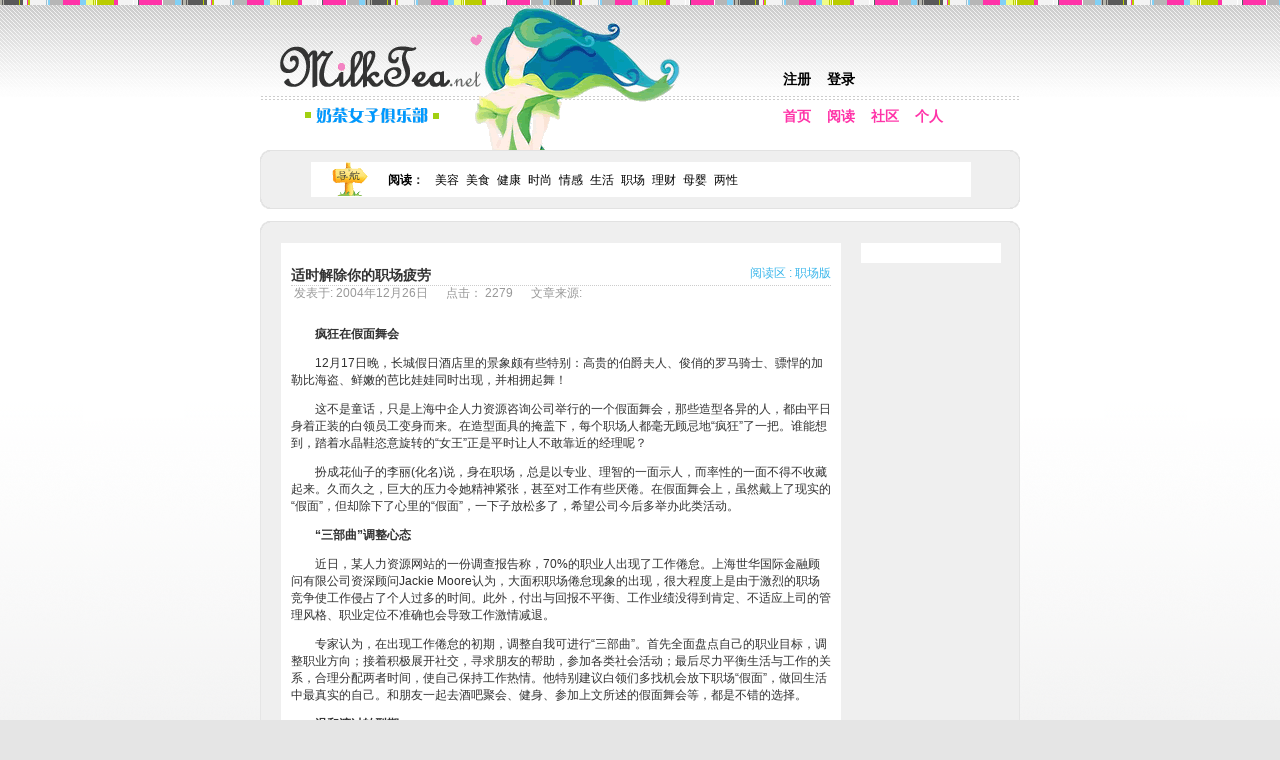

--- FILE ---
content_type: text/html
request_url: http://www.milktea.net/articles/career/6272.html
body_size: 5233
content:
<!DOCTYPE html PUBLIC "-//W3C//DTD XHTML 1.0 Transitional//EN" "http://www.w3.org/TR/xhtml1/DTD/xhtml1-transitional.dtd">
<html xmlns="http://www.w3.org/1999/xhtml">
<head>
<meta name="description" content="　　疯狂在假面舞会
　　12月17日晚，长城假日酒店里的景象颇有些特别：高贵的伯爵夫人、俊俏的罗马骑士、骠悍的加勒比海盗、鲜嫩的芭比娃娃同时出现，并相拥起舞！
　　这不是童话，只是上海中企人力资源咨询公司..." />
<meta name="keywords" content="女性,女子,女孩,女人,社区,娱乐,美容,时尚" />
<meta name="audience" content="all" />
<meta name="revisit-after" content="1 day" />
<meta name="Rating" content="Great" />
<meta name="Language" content="cn" />
<meta name="distribution" content="Global" />
<meta name="Classification" content="Woman" />
<meta name="author" content="service@milktea.net" />
<meta name="copyright" content="MilkTea.net All rights reserved" />
<meta name="reply-to" content="service@milktea.net" />
<meta http-equiv="Content-Type" content="text/html; charset=gb2312" />
<meta http-equiv="Content-Language" content="zh-cn" />
<meta http-equiv="Content-Style-Type" content="text/css" />

<title>适时解除你的职场疲劳 - 奶茶女子俱乐部</title>
<link rel="SHORTCUT ICON" href="/favicon.ico" />
<link rel='stylesheet' type='text/css' href='/css/style.css' />
<script src="/js/global.js" type="text/javascript"></script>

<script type="text/javascript" charset="UTF-8">
/* <![CDATA[ */
try { if (undefined == xajax.config) xajax.config = {}; } catch (e) { xajax = {}; xajax.config = {}; };
xajax.config.requestURI = "http://www.milktea.net/articles/career/6272.html?engname=career&id=6272";
xajax.config.statusMessages = false;
xajax.config.waitCursor = true;
xajax.config.version = "xajax 0.5 Beta 4";
xajax.config.legacy = false;
xajax.config.defaultMode = "asynchronous";
xajax.config.defaultMethod = "POST";
/* ]]> */
</script>
<script type="text/javascript" src="/lib/xajax/xajax_js/xajax_core.js" charset="UTF-8"></script>
<script type="text/javascript" charset="UTF-8">
/* <![CDATA[ */
window.setTimeout(
 function() {
  var scriptExists = false;
  try { if (xajax.isLoaded) scriptExists = true; }
  catch (e) {}
  if (!scriptExists) {
   alert("Error: the xajax Javascript component could not be included. Perhaps the URL is incorrect?\nURL: /lib/xajax/xajax_js/xajax_core.js");
  }
 }, 2000);
/* ]]> */
</script>

<script type='text/javascript' charset='UTF-8'>
/* <![CDATA[ */
xajax_addComment = function() { return xajax.request( { xjxfun: 'addComment' }, { parameters: arguments, onResponseDelay: showWaitMessage, onComplete: hideWaitMessage } ); };
xajax_delComment = function() { return xajax.request( { xjxfun: 'delComment' }, { parameters: arguments } ); };
xajax_addCollection = function() { return xajax.request( { xjxfun: 'addCollection' }, { parameters: arguments } ); };
xajax_addFriend = function() { return xajax.request( { xjxfun: 'addFriend' }, { parameters: arguments } ); };
/* ]]> */
</script>

<script type='text/javascript'>
showWaitMessage=function(){document.getElementById("comment_form").style.display="none";document.getElementById("pleaseWait").style.display="block";}
hideWaitMessage=function(){document.getElementById("comment_form").style.display="block";document.getElementById("pleaseWait").style.display="none";}
</script>
</head>
<body>
<div id="container">
  <div id="head">
    <div id="logo">
      <h1><a href="/index.php">丰富女性网上生活,奶茶女子俱乐部</a></h1>
    </div>
    	    		<ul id="nav2">
      	<li><a href="/register.php">注册</a></li>
    		<li><a href="/login.php">登录</a></li>
        	</ul>
      	  
    <ul id="nav">
      <li><a href="/index.php">首页</a></li>
      <li><a href="/channel.php">阅读</a></li>
      <li><a href="/boards.php">社区</a></li>
      <li><a href="/personal.php">个人</a></li>
          </ul>
  </div>
<div class="content_top"></div><div class="content"><ul class="second_nav"><li class="second_nav_img"><img src="/images/indexnav.gif"></li><li class="second_nav_node"><a href="/channel.php">阅读</a>：</li><li class="second_nav_sub"><a href="/articles/prink/list.html">美容</a></li><li class="second_nav_sub"><a href="/articles/kitchen/list.html">美食</a></li><li class="second_nav_sub"><a href="/articles/health/list.html">健康</a></li><li class="second_nav_sub"><a href="/articles/fashion/list.html">时尚</a></li><li class="second_nav_sub"><a href="/articles/sense/list.html">情感</a></li><li class="second_nav_sub"><a href="/articles/life/list.html">生活</a></li><li class="second_nav_sub"><a href="/articles/career/list.html">职场</a></li><li class="second_nav_sub"><a href="/articles/finance/list.html">理财</a></li><li class="second_nav_sub"><a href="/articles/mother/list.html">母婴</a></li><li class="second_nav_sub"><a href="/articles/shenhe/list.html">两性</a></li></ul></div><div class="content_bottom"></div>
<div class="line_holder"></div>
<div class="content_top"></div>
<div class="content">
<script language="javascript">
function showhermenu(o,s,s2){
	alert('此功能需登录才能使用。');
}
function hidehermenu(){
	var menu=document.getElementById("hermenu");
	menu.style.display="none";
}
</script>
<div id='articleshow'><h3>适时解除你的职场疲劳</h3><div class='articlepath'><a href='/channel.php'>阅读区</a> : <a href='/articles/career/list.html'>职场版</a></div><div id='articleinfo'>发表于: 2004年12月26日&nbsp;&nbsp;&nbsp;&nbsp;&nbsp;&nbsp;点击： 2279&nbsp;&nbsp;&nbsp;&nbsp;&nbsp;&nbsp;文章来源: </div><br>
　　<strong>疯狂在假面舞会</strong>
<p>　　12月17日晚，长城假日酒店里的景象颇有些特别：高贵的伯爵夫人、俊俏的罗马骑士、骠悍的加勒比海盗、鲜嫩的芭比娃娃同时出现，并相拥起舞！
<p>　　这不是童话，只是上海中企人力资源咨询公司举行的一个假面舞会，那些造型各异的人，都由平日身着正装的白领员工变身而来。在造型面具的掩盖下，每个职场人都毫无顾忌地“疯狂”了一把。谁能想到，踏着水晶鞋恣意旋转的“女王”正是平时让人不敢靠近的经理呢？
<p>　　扮成花仙子的李丽(化名)说，身在职场，总是以专业、理智的一面示人，而率性的一面不得不收藏起来。久而久之，巨大的压力令她精神紧张，甚至对工作有些厌倦。在假面舞会上，虽然戴上了现实的“假面”，但却除下了心里的“假面”，一下子放松多了，希望公司今后多举办此类活动。
<p>　　<strong>“三部曲”调整心态</strong>
<p>　　近日，某人力资源网站的一份调查报告称，70%的职业人出现了工作倦怠。上海世华国际金融顾问有限公司资深顾问Jackie 
Moore认为，大面积职场倦怠现象的出现，很大程度上是由于激烈的职场竞争使工作侵占了个人过多的时间。此外，付出与回报不平衡、工作业绩没得到肯定、不适应上司的管理风格、职业定位不准确也会导致工作激情减退。
<p>　　专家认为，在出现工作倦怠的初期，调整自我可进行“三部曲”。首先全面盘点自己的职业目标，调整职业方向；接着积极展开社交，寻求朋友的帮助，参加各类社会活动；最后尽力平衡生活与工作的关系，合理分配两者时间，使自己保持工作热情。他特别建议白领们多找机会放下职场“假面”，做回生活中最真实的自己。和朋友一起去酒吧聚会、健身、参加上文所述的假面舞会等，都是不错的选择。
<p>　　<strong>温和渡过转型期</strong>
<p>　　工龄较短的职场人是产生工作倦怠的高危人群，其主要原因是：
<p>　　第一，对从天之骄子到职场新人的角色转变不适应。工作不到半年又回去考研的人是典型代表。
<p>　　第二，对职场环境和压力估计不足，一遇挫折便降低了对工作的兴趣。
<p>　　第三，采取“先就业再择业”的策略，一开始就从事自己不喜欢的工作。
<p>　　第四，学校的职前教育不到位，对职业生涯发展认识浅薄。
<p>　　对这些职场新人来说，可以用一些温和的途径渡过转型期。比如记日记，把对工作的抱怨都写下来，既宣泄了情感，还能帮助梳理思路；参加培训，增强自己的职业技能，这样当自己坚持不住的时候，可以自信地离去；还可以休假、旅游，让自己停下来，静一静，收拾好心情再出发。
<p>　　要从根本上解决工作倦怠的问题，三个层面都应努力。社会方面，规范职业咨询服务市场，提高服务质量。高校方面，应建立职业引导机制，加强对毕业生的就业培训。企业方面，应更关心员工的心理需求，多举办集体活动。</p>
<p>来源： 人才市场报<br>
<br>
</p>
</div><div class="rightpad"></div><div id="hermenu"><table><tr><td align="center"><a href="#" id="linktoprofile" target="_blank">她的信息</a></td><td align="center"><a href="#" id="linktomemo" target="_blank">给她便条</a></td></tr><tr><td align="center"><a href="#" id="linktotopics" target="_blank">她的文集</a></td><td align="center"><a href="#" id="linktofriends" onclick="xajax_addFriend(document.getElementById('hidid').value,document.getElementById('hidname').value);return false;">加为好友</a></td></tr><tr><td colspan="2" align="center"><a href="javascript:hidehermenu()">取消</a></td></tr></table></div><input type="hidden" id="hidid" value=""><input type="hidden" id="hidname" value=""><div id='commentshow'><h3>七嘴八舌:</h3><div class='articlepath'><a href='/channel.php'>阅读区</a> : <a href='/articles/career/list.html'>职场版</a></div><div class="clearfix"></div>
</div><div id='comment_form_div'><h3>发表评论:</h3><div class='articlepath'><a href='/channel.php'>阅读区</a> : <a href='/articles/career/list.html'>职场版</a></div><div class="clearfix"></div>
您还没有登录，登录后才能发表评论。<a class="speciallink" href="/login.php">登录</a> or <a class="speciallink" href="/register.php">注册</a></div>
<div class="clearfix"></div>
</div>
<div class="content_bottom"></div>
<div class="line_holder"></div>


<div style="padding-left:18px;overflow: hidden;">
<script type="text/javascript"><!--
google_ad_client = "pub-8315645324590226";
/* Milktea.net bottom 728x15 */
google_ad_slot = "7360670245";
google_ad_width = 728;
google_ad_height = 15;
//-->
</script>
<script type="text/javascript" src="https://pagead2.googlesyndication.com/pagead/show_ads.js">
</script>
</div>
<div class="line_holder"></div>
<table width=100% align=center cellspacing=0 cellpadding=0 border=0>
  <tr>
    <td>
       <table width=760 align=center cellpadding=0 cellspacing=0 border=0>
          <tr><td align=center>
             <table width=100% align=center cellpadding=0 cellspacing=0 border=0>
                <tr height=5><td></td></tr>
                <tr><td align=center>关于本站 - <a href="/links.php">友情链接</a> - <a href="javascript:window.external.addFavorite('http://www.milktea.net/','奶茶女子俱乐部');">加入收藏</a> - 意见建议 - 广告服务</td></tr>
                <tr height=5><td></td></tr>
                <tr><td align=center><a href="&#109;&#97;&#105;&#108;&#116;&#111;&#58;&#115;&#101;&#114;&#118;&#105;&#99;&#101;&#64;&#109;&#105;&#108;&#107;&#116;&#101;&#97;&#46;&#110;&#101;&#116;">&#69;&#109;&#97;&#105;&#108;&#58;&#115;&#101;&#114;&#118;&#105;&#99;&#101;&#64;&#109;&#105;&#108;&#107;&#116;&#101;&#97;&#46;&#110;&#101;&#116;</a></td></tr>
                <tr height=5><td></td></tr>
                <tr><td align=center>CopyRight&nbsp;&copy;2003-2008&nbsp;MilkTea.net.&nbsp;All&nbsp;Right&nbsp;Reserved.&nbsp;&nbsp;<a href="http://www.miibeian.gov.cn" target="_blank">粤ICP备05020618号</a></td></tr>
                <tr height=5><td></td></tr>
             </table>
          </td></tr>
       </table>
    </td>
  </tr>
</table>
</div>
<script type="text/javascript">
var gaJsHost = (("https:" == document.location.protocol) ? "https://ssl." : "http://www.");
document.write(unescape("%3Cscript src='" + gaJsHost + "google-analytics.com/ga.js' type='text/javascript'%3E%3C/script%3E"));
</script>
<script type="text/javascript">
try {
var pageTracker = _gat._getTracker("UA-5737234-10");
pageTracker._trackPageview();
} catch(err) {}</script>
<script defer src="https://static.cloudflareinsights.com/beacon.min.js/vcd15cbe7772f49c399c6a5babf22c1241717689176015" integrity="sha512-ZpsOmlRQV6y907TI0dKBHq9Md29nnaEIPlkf84rnaERnq6zvWvPUqr2ft8M1aS28oN72PdrCzSjY4U6VaAw1EQ==" data-cf-beacon='{"version":"2024.11.0","token":"7abcb2f9e4894cbe87d7fb9592f7adea","r":1,"server_timing":{"name":{"cfCacheStatus":true,"cfEdge":true,"cfExtPri":true,"cfL4":true,"cfOrigin":true,"cfSpeedBrain":true},"location_startswith":null}}' crossorigin="anonymous"></script>
</body>
</html>


 


--- FILE ---
content_type: text/html; charset=utf-8
request_url: https://www.google.com/recaptcha/api2/aframe
body_size: 270
content:
<!DOCTYPE HTML><html><head><meta http-equiv="content-type" content="text/html; charset=UTF-8"></head><body><script nonce="KHWMQSwTjjG68r_QvCb9RA">/** Anti-fraud and anti-abuse applications only. See google.com/recaptcha */ try{var clients={'sodar':'https://pagead2.googlesyndication.com/pagead/sodar?'};window.addEventListener("message",function(a){try{if(a.source===window.parent){var b=JSON.parse(a.data);var c=clients[b['id']];if(c){var d=document.createElement('img');d.src=c+b['params']+'&rc='+(localStorage.getItem("rc::a")?sessionStorage.getItem("rc::b"):"");window.document.body.appendChild(d);sessionStorage.setItem("rc::e",parseInt(sessionStorage.getItem("rc::e")||0)+1);localStorage.setItem("rc::h",'1770103541751');}}}catch(b){}});window.parent.postMessage("_grecaptcha_ready", "*");}catch(b){}</script></body></html>